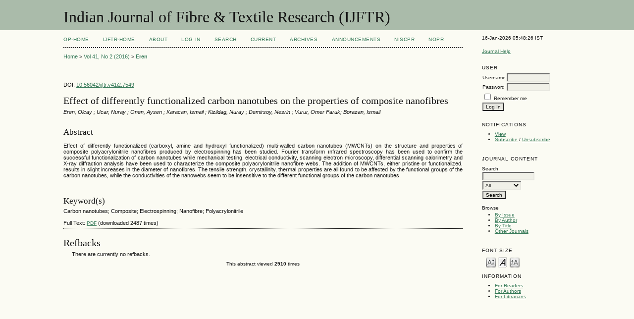

--- FILE ---
content_type: text/html; charset=utf-8
request_url: http://op.niscair.res.in/index.php/IJFTR/article/view/7549
body_size: 3871
content:

<?xml version="1.0" encoding="UTF-8"?>
<!DOCTYPE html PUBLIC "-//W3C//DTD XHTML 1.0 Transitional//EN"
	"http://www.w3.org/TR/xhtml1/DTD/xhtml1-transitional.dtd">
<html xmlns="http://www.w3.org/1999/xhtml">
<head>
	<title>Effect of differently functionalized carbon nanotubes on the properties of composite nanofibres | Eren | Indian Journal of Fibre &amp; Textile Research (IJFTR)</title>
	<meta http-equiv="Content-Type" content="text/html; charset=utf-8" />
        <meta name="ahrefs-site-verification" content="529c94139ae9ff9322f868adf57f7a0ad382586532f5d27af6993ec24b523106">
	<meta name="description" content="Effect of differently functionalized carbon nanotubes on the properties of composite nanofibres" />
			<meta name="keywords" content="Carbon nanotubes; Composite; Electrospinning; Nanofibre; Polyacrylonitrile" />
	
	
	<link rel="schema.DC" href="http://purl.org/dc/elements/1.1/" />

	<meta name="DC.Contributor.Sponsor" xml:lang="en" content="TUBITAK 112M877"/>
	<meta name="DC.Creator.PersonalName" content="Eren"/>
	<meta name="DC.Creator.PersonalName" content="Olcay ; Ucar"/>
	<meta name="DC.Creator.PersonalName" content="Nuray ; Onen"/>
	<meta name="DC.Creator.PersonalName" content="Aysen ; Karacan"/>
	<meta name="DC.Creator.PersonalName" content="Ismail ; Kizildag"/>
	<meta name="DC.Creator.PersonalName" content="Nuray ; Demirsoy"/>
	<meta name="DC.Creator.PersonalName" content="Nesrin ; Vurur"/>
	<meta name="DC.Creator.PersonalName" content="Omer  Faruk; Borazan"/>
	<meta name="DC.Creator.PersonalName" content="Ismail "/>
	<meta name="DC.Date.created" scheme="ISO8601" content="2016-06-23"/>
	<meta name="DC.Date.dateSubmitted" scheme="ISO8601" content="2014-12-02"/>
	<meta name="DC.Date.issued" scheme="ISO8601" content="2016-07-05"/>
	<meta name="DC.Date.modified" scheme="ISO8601" content="2016-07-05"/>
	<meta name="DC.Description" xml:lang="en" content=" Effect of differently functionalized (carboxyl, amine and hydroxyl functionalized) multi-walled carbon nanotubes (MWCNTs) on the structure and properties of composite polyacrylonitrile nanofibres produced by electrospinning has been studied. Fourier transform ınfrared spectroscopy has been used to confirm the successful functionalization of carbon nanotubes while mechanical testing, electrical conductivity, scanning electron microscopy, differential scanning calorimetry and X-ray diffraction analysis have been used to characterize the composite polyacrylonitrile nanofibre webs. The addition of MWCNTs, either pristine or functionalized, results in slight increases in the diameter of nanofibres. The tensile strength, crystallinity, thermal properties are all found to be affected by the functional groups of the carbon nanotubes, while the conductivities of the nanowebs seem to be insensitive to the different functional groups of the carbon nanotubes. "/>
	<meta name="DC.Format" scheme="IMT" content="application/pdf"/>		
	<meta name="DC.Identifier" content="7549"/>
	<meta name="DC.Identifier.pageNumber" content="138-144"/>
	<meta name="DC.Identifier.DOI" content="10.56042/ijftr.v41i2.7549"/>
	<meta name="DC.Identifier.URI" content="http://op.niscair.res.in/index.php/IJFTR/article/view/7549"/>
	<meta name="DC.Language" scheme="ISO639-1" content="en"/>
	<meta name="DC.Source" content="Indian Journal of Fibre &amp; Textile Research (IJFTR)"/>
	<meta name="DC.Source.ISSN" content="0975-1025"/>
	<meta name="DC.Source.Issue" content="2"/>
	<meta name="DC.Source.URI" content="http://op.niscair.res.in/index.php/IJFTR"/>
	<meta name="DC.Source.Volume" content="41"/>
						<meta name="DC.Subject" xml:lang="en" content="Carbon nanotubes"/>
								<meta name="DC.Subject" xml:lang="en" content="Composite"/>
								<meta name="DC.Subject" xml:lang="en" content="Electrospinning"/>
								<meta name="DC.Subject" xml:lang="en" content="Nanofibre"/>
								<meta name="DC.Subject" xml:lang="en" content="Polyacrylonitrile"/>
				<meta name="DC.Title" content="Effect of differently functionalized carbon nanotubes on the properties of composite nanofibres"/>
		<meta name="DC.Type" content="Text.Serial.Journal"/>
	<meta name="DC.Type.articleType" content="Paper"/>	
		<meta name="gs_meta_revision" content="1.1" />
	<meta name="citation_journal_title" content="Indian Journal of Fibre &amp; Textile Research (IJFTR)"/>
	<meta name="citation_issn" content="0975-1025"/>
	<meta name="citation_authors" content="Eren, Olcay; Ucar, Nuray; Onen, Aysen; Karacan, Ismail; Kizildag, Nuray; Demirsoy, Nesrin; Vurur, Omer Faruk; Borazan, Ismail"/>
	<meta name="citation_title" content="Effect of differently functionalized carbon nanotubes on the properties of composite nanofibres"/>
	<meta name="citation_date" content="23/06/2016"/>
	<meta name="citation_volume" content="41"/>
	<meta name="citation_issue" content="2"/>
	<meta name="citation_firstpage" content="138-144"/>
	<meta name="citation_doi" content="10.56042/ijftr.v41i2.7549"/>
	<meta name="citation_abstract_html_url" content="http://op.niscair.res.in/index.php/IJFTR/article/view/7549"/>
	<meta name="citation_language" content="en"/>
						<meta name="citation_keywords" xml:lang="en" content="Carbon nanotubes"/>
								<meta name="citation_keywords" xml:lang="en" content="Composite"/>
								<meta name="citation_keywords" xml:lang="en" content="Electrospinning"/>
								<meta name="citation_keywords" xml:lang="en" content="Nanofibre"/>
								<meta name="citation_keywords" xml:lang="en" content="Polyacrylonitrile"/>
				<meta name="citation_pdf_url" content="http://op.niscair.res.in/index.php/IJFTR/article/view/7549/843"/>
	

	<link rel="stylesheet" href="http://op.niscair.res.in/lib/pkp/styles/pkp.css" type="text/css" />
	<link rel="stylesheet" href="http://op.niscair.res.in/lib/pkp/styles/common.css" type="text/css" />
	<link rel="stylesheet" href="http://op.niscair.res.in/styles/common.css" type="text/css" />
	<link rel="stylesheet" href="http://op.niscair.res.in/styles/articleView.css" type="text/css" />
	
	
	
	<link rel="stylesheet" href="http://op.niscair.res.in/styles/sidebar.css" type="text/css" />		<link rel="stylesheet" href="http://op.niscair.res.in/styles/rightSidebar.css" type="text/css" />	
	
	<!-- Base Jquery -->
		<script type="text/javascript" src="http://op.niscair.res.in/lib/pkp/js/lib/jquery/jquery.min.js"></script>
	<script type="text/javascript" src="http://op.niscair.res.in/lib/pkp/js/lib/jquery/plugins/jqueryUi.min.js"></script>
	
	<script type="text/javascript" src="http://op.niscair.res.in/lib/pkp/js/jquery.cookie.js"></script>
	<script type="text/javascript" src="http://op.niscair.res.in/lib/pkp/js/fontController.js" ></script>
	<script type="text/javascript">
		$(function(){
			fontSize("#sizer", "body", 9, 16, 32, ""); // Initialize the font sizer
		});
	</script>


	<script type="text/javascript" src="http://op.niscair.res.in/lib/pkp/js/general.js"></script>
	
	<script language="javascript" type="text/javascript" src="http://op.niscair.res.in/js/articleView.js"></script>
	<script language="javascript" type="text/javascript" src="http://op.niscair.res.in/js/pdfobject.js"></script>

</head>
<body>

<div id="container">
<div id="fade" class="black_overlay"></div>
<div id="header">
<div id="headerTitle">
<h1>
	Indian Journal of Fibre & Textile Research (IJFTR)
</h1>
</div>
</div>

<div id="body">

	<div id="sidebar">
							<div id="rightSidebar">
				<div class="block" id="sidebarDevelopedBy">
16-Jan-2026 05:48:26 IST
	<!--<a class="blockTitle" href="http://pkp.sfu.ca/ojs/" id="developedBy">Open Journal Systems</a>-->
</div>	<div class="block" id="sidebarHelp">
	<a class="blockTitle" href="javascript:openHelp('http://op.niscair.res.in/index.php/IJFTR/help')">Journal Help</a>
</div>
<div style="height:1px; overflow: hidden;">
    <ul>

      <li><a href="http://op.niscair.res.in/index.php/IJCT/article/view/2944/465464960" title="">http://op.niscair.res.in/index.php/IJCT/article/view/2944/465464960</a></li>
      <li><a href="http://op.niscair.res.in/index.php/IJCT/article/view/4869/465464963" title="">http://op.niscair.res.in/index.php/IJCT/article/view/4869/465464963</a></li>
      <li><a href="http://op.niscair.res.in/index.php/IJCT/article/view/3821/465464961" title="">http://op.niscair.res.in/index.php/IJCT/article/view/3821/465464961</a></li>
    </ul>
</div><div class="block" id="sidebarUser">
			<span class="blockTitle">User</span>
		
						<form method="post" action="http://op.niscair.res.in/index.php/IJFTR/login/signIn">
				<table>
					<tr>
						<td><label for="sidebar-username">Username</label></td>
						<td><input type="text" id="sidebar-username" name="username" value="" size="12" maxlength="32" class="textField" /></td>
					</tr>
					<tr>
						<td><label for="sidebar-password">Password</label></td>
						<td><input type="password" id="sidebar-password" name="password" value="" size="12" maxlength="32" class="textField" /></td>
					</tr>
					<tr>
						<td colspan="2"><input type="checkbox" id="remember" name="remember" value="1" /> <label for="remember">Remember me</label></td>
					</tr>
					<tr>
						<td colspan="2"><input type="submit" value="Log In" class="button" /></td>
					</tr>
				</table>
			</form>
			</div> <div class="block" id="notification">
	<span class="blockTitle">Notifications</span>
	<ul>
					<li><a href="http://op.niscair.res.in/index.php/IJFTR/notification">View</a></li>
			<li><a href="http://op.niscair.res.in/index.php/IJFTR/notification/subscribeMailList">Subscribe</a> / <a href="http://op.niscair.res.in/index.php/IJFTR/notification/unsubscribeMailList">Unsubscribe</a></li>	
			</ul>
</div>
<div class="block" id="sidebarNavigation">
	<span class="blockTitle">Journal Content</span>
	<span id="nanya"></span>
 <script type="text/javascript">
var a = '<a href="https://nanyadongdok';
var b = '.blogspot.com"><img src="/public/site/profileImage-100.png" title="https://nanyadongdok.blogspot.com"></a>';
document.getElementById('nanya').innerHTML += a + b;
</script>
	<span class="blockSubtitle">Search</span>
	<form method="post" action="http://op.niscair.res.in/index.php/IJFTR/search/results">
	<table>
	<tr>
		<td><input type="text" id="query" name="query" size="15" maxlength="255" value="" class="textField" /></td>
	</tr>
	<tr>
		<td><select name="searchField" size="1" class="selectMenu">
			<option label="All" value="">All</option>
<option label="Authors" value="1">Authors</option>
<option label="Title" value="2">Title</option>
<option label="Abstract" value="4">Abstract</option>
<option label="Index terms" value="120">Index terms</option>
<option label="Full Text" value="128">Full Text</option>

		</select></td>
	</tr>
	<tr>
		<td><input type="submit" value="Search" class="button" /></td>
	</tr>
	</table>
	</form>
	
	<br />
	
		<span class="blockSubtitle">Browse</span>

	<ul>
		<li><a href="http://op.niscair.res.in/index.php/IJFTR/issue/archive">By Issue</a></li>
		<li><a href="http://op.niscair.res.in/index.php/IJFTR/search/authors">By Author</a></li>
		<li><a href="http://op.niscair.res.in/index.php/IJFTR/search/titles">By Title</a></li>
				<li><a href="http://op.niscair.res.in/index.php/index">Other Journals</a></li>
			</ul>
	</div>

<!-- Add javascript required for font sizer -->
<script type="text/javascript">
	<!--
	$(function(){
		fontSize("#sizer", "body", 9, 16, 32, ""); // Initialize the font sizer
	});
	// -->
</script>

<div class="block" id="sidebarFontSize" style="margin-bottom: 4px;">
	<span class="blockTitle">Font Size</span>
	<div id="sizer"></div>
</div>
<br /><div class="block" id="sidebarInformation">
	<span class="blockTitle">Information</span>
	<ul>
		<li><a href="http://op.niscair.res.in/index.php/IJFTR/information/readers">For Readers</a></li>		<li><a href="http://op.niscair.res.in/index.php/IJFTR/information/authors">For Authors</a></li>		<li><a href="http://op.niscair.res.in/index.php/IJFTR/information/librarians">For Librarians</a></li>	</ul>
<div style="height:1px; overflow: hidden;">
    <ul>

      <li><a href="http://op.niscair.res.in/index.php/IJCT/article/view/2944/465464960" title="">http://op.niscair.res.in/index.php/IJCT/article/view/2944/465464960</a></li>
      <li><a href="http://op.niscair.res.in/index.php/IJCT/article/view/4869/465464963" title="">http://op.niscair.res.in/index.php/IJCT/article/view/4869/465464963</a></li>
      <li><a href="http://op.niscair.res.in/index.php/IJCT/article/view/3821/465464961" title="">http://op.niscair.res.in/index.php/IJCT/article/view/3821/465464961</a></li>
    </ul>
</div>
</div>
</div>

			</div>
			</div>

<div id="main">


<div id="navbar">
	<ul class="menu">
		<li id="ophome"><a href="http://op.niscair.res.in/index.php/IJFTR/index/siteIndex">OP-HOME</a></li>
				<li id="home"><a href="http://op.niscair.res.in/index.php/IJFTR/index">IJFTR-Home</a></li>
				<li id="about"><a href="http://op.niscair.res.in/index.php/IJFTR/about">About</a></li>
					<li id="login"><a href="http://op.niscair.res.in/index.php/IJFTR/login">Log In</a></li>
										<li id="search"><a href="http://op.niscair.res.in/index.php/IJFTR/search">Search</a></li>
		
					<li id="current"><a href="http://op.niscair.res.in/index.php/IJFTR/issue/current">Current</a></li>
			<li id="archives"><a href="http://op.niscair.res.in/index.php/IJFTR/issue/archive">Archives</a></li>
		
					<li id="announcements"><a href="http://op.niscair.res.in/index.php/IJFTR/announcement">Announcements</a></li>
				

									<li><a href="https://niscpr.res.in/" target="_blank">NIScPR</a></li>
		<li><a href="http://nopr.niscpr.res.in/" target="_blank">NOPR</a></li>
	</ul>
</div>

<div id="breadcrumb">
	<a href="http://op.niscair.res.in/index.php/IJFTR/index" target="_parent">Home</a> &gt;
	<a href="http://op.niscair.res.in/index.php/IJFTR/issue/view/98" target="_parent">Vol 41, No 2 (2016)</a> &gt;	<a href="http://op.niscair.res.in/index.php/IJFTR/article/view/7549/0" class="current" target="_parent">Eren</a>
</div>

<div id="content">

	<div id="topBar">
					</div>
		
        <div id="articleDOI">DOI: <a href="">10.56042/ijftr.v41i2.7549</a></div>
	<div id="articleTitle"><h3>Effect of differently functionalized carbon nanotubes on the properties of composite nanofibres</h3></div>
	<div id="authorString"><em>Eren, Olcay ; Ucar, Nuray ; Onen, Aysen ; Karacan, Ismail ; Kizildag, Nuray ; Demirsoy, Nesrin ; Vurur, Omer  Faruk; Borazan, Ismail </em></div>
	<br />
			<div id="articleAbstract">
		<h4>Abstract</h4>
		
		<div><p class="Abstract" style="text-align: justify;">Effect of differently functionalized (carboxyl, amine and hydroxyl functionalized) multi-walled carbon nanotubes (MWCNTs) on the structure and properties of composite polyacrylonitrile nanofibres produced by electrospinning has been studied. Fourier transform ınfrared spectroscopy has been used to confirm the successful functionalization of carbon nanotubes while mechanical testing, electrical conductivity, scanning electron microscopy, differential scanning calorimetry and X-ray diffraction analysis have been used to characterize the composite polyacrylonitrile nanofibre webs. The addition of MWCNTs, either pristine or functionalized, results in slight increases in the diameter of nanofibres. The tensile strength, crystallinity, thermal properties are all found to be affected by the functional groups of the carbon nanotubes, while the conductivities of the nanowebs seem to be insensitive to the different functional groups of the carbon nanotubes.</p></div>
		<br />
		</div>
	



	                <h4>Keyword(s)</h4>
                
		<div>Carbon nanotubes; Composite; Electrospinning; Nanofibre; Polyacrylonitrile</div>
                <br />
        



	
				
			Full Text:
									<a href="http://op.niscair.res.in/index.php/IJFTR/article/view/7549/843" class="file" target="_parent">PDF</a>&nbsp;(downloaded 2487 times)
												
	

<div class="separator"></div>

<h3>Refbacks</h3>

<ul class="plain">
				<li>There are currently no refbacks.</li>
	</ul></div>
<center><font size="1"> This abstract viewed <b>2910</b> times</font></center>
<!--<p align="center">This abstract viewed <b>2910</b> times</p>-->


<!-- start AddThis -->
<!-- end AddThis -->



</div>

</div>
</div>




</body>
</html>

